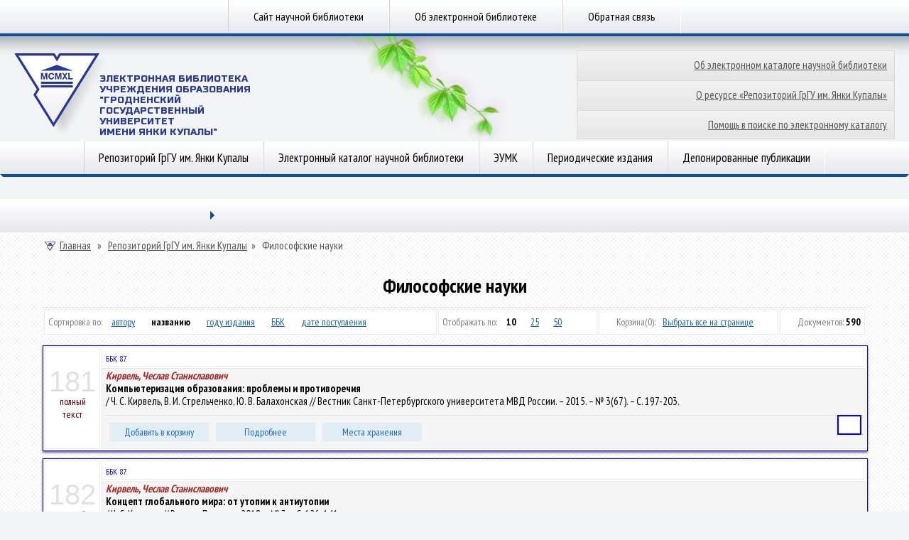

--- FILE ---
content_type: text/html; charset=utf-8
request_url: https://elib.grsu.by/catalog/17?order=2&page=19&item=10
body_size: 6083
content:
<!DOCTYPE html>
<head>
<meta http-equiv="Content-Type" content="text/html; charset=utf-8" />
    <meta http-equiv="X-UA-Compatible" content="IE=8"/><meta http-equiv="Content-Type" content="text/html; charset=utf-8" />
<link rel="shortcut icon" href="/sites/default/files/lib2013t3_favicon.ico" type="image/x-icon" />

    <title>Философские науки | Электронная библиотека ГрГУ</title><link type="text/css" rel="stylesheet" media="all" href="/modules/node/node.css?T" />
<link type="text/css" rel="stylesheet" media="all" href="/modules/system/defaults.css?T" />
<link type="text/css" rel="stylesheet" media="all" href="/modules/system/system.css?T" />
<link type="text/css" rel="stylesheet" media="all" href="/modules/system/system-menus.css?T" />
<link type="text/css" rel="stylesheet" media="all" href="/modules/user/user.css?T" />
<link type="text/css" rel="stylesheet" media="all" href="/sites/all/modules/ckeditor/ckeditor.css?T" />
<link type="text/css" rel="stylesheet" media="all" href="/sites/all/themes/lib2013t3/css/css.css?T" />
<link type="text/css" rel="stylesheet" media="all" href="/sites/all/themes/lib2013t3/css/smoothness/jquery-ui-1.10.3.custom.css?T" />
<script type="text/javascript" src="/misc/jquery.js?T"></script>
<script type="text/javascript" src="/misc/jquery-extend-3.4.0.js?T"></script>
<script type="text/javascript" src="/misc/jquery-html-prefilter-3.5.0-backport.js?T"></script>
<script type="text/javascript" src="/misc/drupal.js?T"></script>
<script type="text/javascript" src="/sites/default/files/languages/ru_9a77b6ed8909db79d8ae1021bfbf24c3.js?T"></script>
<script type="text/javascript" src="/sites/all/modules/google_analytics/googleanalytics.js?T"></script>
<script type="text/javascript" src="/sites/all/themes/lib2013t3/js/js.js?T"></script>
<script type="text/javascript" src="/sites/all/themes/lib2013t3/js/jquery_002.js?T"></script>
<script type="text/javascript" src="/sites/all/themes/lib2013t3/js/jquery_003.js?T"></script>
<script type="text/javascript" src="/sites/all/themes/lib2013t3/js/jquery_004.js?T"></script>
<script type="text/javascript" src="/sites/all/themes/lib2013t3/js/jquery_005.js?T"></script>
<script type="text/javascript" src="/sites/all/themes/lib2013t3/js/jquery.cookie.js?T"></script>
<script type="text/javascript" src="/sites/all/themes/lib2013t3/js/jquery-ui-1.10.3.custom.min.js?T"></script>
<script type="text/javascript">
<!--//--><![CDATA[//><!--
jQuery.extend(Drupal.settings, { "basePath": "/", "googleanalytics": { "trackOutbound": 1, "trackMailto": 1, "trackDownload": 1, "trackDownloadExtensions": "7z|aac|arc|arj|asf|asx|avi|bin|csv|doc|exe|flv|gif|gz|gzip|hqx|jar|jpe?g|js|mp(2|3|4|e?g)|mov(ie)?|msi|msp|pdf|phps|png|ppt|qtm?|ra(m|r)?|sea|sit|tar|tgz|torrent|txt|wav|wma|wmv|wpd|xls|xml|z|zip" } });
//--><!]]>
</script>
<script type="text/javascript">
<!--//--><![CDATA[//><!--
(function(i,s,o,g,r,a,m){i["GoogleAnalyticsObject"]=r;i[r]=i[r]||function(){(i[r].q=i[r].q||[]).push(arguments)},i[r].l=1*new Date();a=s.createElement(o),m=s.getElementsByTagName(o)[0];a.async=1;a.src=g;m.parentNode.insertBefore(a,m)})(window,document,"script","//www.google-analytics.com/analytics.js","ga");ga("create", "UA-45328686-2", { "cookieDomain": "auto" });ga("send", "pageview");
//--><!]]>
</script>
    <meta name="robots" content="index, follow">
    <meta name="resource-type" content="document">
    <meta name="copyright" content="Гродненский государственный университет имени Янки Купалы (www.grsu.by)">
    <meta name="keywords" content="elib.grsu.by, библиотека, электронный каталог, репозиторий, ГрГУ"/>
    <meta name="description" content="Официальный сайт электронной библиотеки ГрГУ имени Янки Купалы!"/>
</head>
<body>
<div id="menu-top">
    <div class="wrapper menu"><div class="list"><a href="http://lib.grsu.by" title="">Сайт научной библиотеки</a><a href="/about.html" title="">Об электронной библиотеке</a><a href="/content/%D0%BE%D0%B1%D1%80%D0%B0%D1%82%D0%BD%D0%B0%D1%8F-%D1%81%D0%B2%D1%8F%D0%B7%D1%8C" title="Обратная связь">Обратная связь</a></div>    </div>
</div>
<div id="header">
    <div class="wrapper">
        <div class="logo">
            <a href="/"><img src="/sites/all/themes/lib2013t3/img/logo.png"
                             alt="Научная библиотека | Гродненский государственный университет имени Янки Купалы"
                             height="116" width="133">
                <span class="logo-title">Электронная Библиотека </br>
                    Учреждения образования<br>"Гродненский государственный<br>университет<br>имени Янки Купалы"</span></a>
        </div>
        <div class="bg-image" style="background-image:url(https://www.grsu.by/_img/vine/03-01.png);"></div>
        <div class="right">
            <div class="icons">
            </div>
            <div id="LayoutDivButton">
                <ul>
                    <li><a href="/about_catalog.html" alt="Об электронном каталоге научной библиотеки">Об электронном каталоге научной библиотеки</a>
                    <li><a href="/about_work.html" alt="О ресурсе «Репозиторий ГрГУ им.Янки Купалы»">О ресурсе «Репозиторий ГрГУ им. Янки Купалы»</a>
                    <li><a href="/about_help.html" alt="Помощь в поиске по электронному каталогу">Помощь в поиске по электронному каталогу</a>
                </ul>
            </div>
        </div>
        <div class="search">
        </div>
    </div>
</div>
<div class="wrapper menu">
    <div id="menu"><div class="list"><a href="/catalog" title="">Репозиторий ГрГУ им. Янки Купалы</a><a href="/search" title="">Электронный каталог научной библиотеки</a><a href="/eumk?doc_vid_select=9" title="">ЭУМК</a><a href="/journals" title="">Периодические издания</a><a href="/publications" title="">Депонированные публикации</a></div>    </div>
    <div class="border">
        <div class="l-br"></div>
        <div class="m-br"><i class="br"></i></div>
        <div class="r-br"></div>
    </div>
    <!--<div class="shadow">
        <div class="l-sh"></div>
        <div class="m-sh"></div>
        <div class="r-sh"></div>
    </div>-->

<div class="border">
    <a href="/browse?type=dateissued" style="display:none">Даты публикации<a>
    <a href="/browse?Type=author" style="display:none">Авторы<a>
    <a href="/browse?type=author" style="display:none">Авторы<a>
    <a href="/browse?type=title" style="display: none">title<a>
    <a href="/browse?Type=subject" style="display:none">Темы<a>
</div>

</div>
<div class="wrapper announce">
    <div id="announce">
        <div class="tabs" style="display: block;">
            <ul class="lvl1">
                <li class="drop col"><a title="" href=""></a>
                    <span class="arr"></span>
                    <ul class="lvl2">
                    </ul>
                </li>
                <li class="on col">
                </li>
            </ul>
        </div>
        <div style="padding-top: 10px;" class="content second">
            <div id="taxon">
                <!-- <a href="/"><img src="img/i_home_taxon.png" alt="Главная" height="16" width="16">Главная</a><span> »</span>
                 <a href="https://www.grsu.by/ru/science/">Наука</a>
                 --><span  id="breadcrumb-01"><a href="/"><img src="https://www.grsu.by/_img/i_home_taxon.png" alt="Главная" height="16" width="16"/>Главная</span></a><span> » </span><span  id="breadcrumb-last"><a href="/catalog">Репозиторий ГрГУ им. Янки Купалы</a><span> » </span>
    <span class="breadcrumb-end">Философские науки</span>            </div><h1 class="title" id="page-title">Философские науки</h1><style> @import url("/f/css/styleContent.css");</style><script src="/f/js/elibJs.js"></script><hr><table width='100%' style = 'margin:0 auto; color:grey; font-size:14px; margin-bottom:13px;'  ><tr><td>Сортировка по: <ul class='sort'> 
			<a href = '/catalog/17?order=1&page=19&item=10'>автору</a>
			<span class = 'noactive'>названию</span>
			<a href = '/catalog/17?order=4&page=19&item=10'>году издания</a>
			<a href = '/catalog/17?order=3&page=19&item=10'>ББК</a>
			<a href = '/catalog/17?order=5&page=19&item=10'>дате поступления</a></ul></td><td>Отображать по: <ul class='sort'> <span class = 'noactive'>10</span><a href = '/catalog/17?order=2&page=19&item=25'>25</a><a href = '/catalog/17?order=2&page=19&item=50'>50</a></ul></td> <td id = 'tdSelect'>Корзина<span id = 'winM'>(0):</span><a href='javascript:allPageSelect(19)'>Выбрать все на странице</a>
				</td>
				<td style='text-align:right; vertical-align:middle;'> Документов: <span id='numDoc'> 590</span></td>
			</tr></table><ul class = 'catstep'><li style='border:1px solid blue;'>

									<table border = 0 width='100%' style='display:block; '>
									<tr>
									<td rowspan='2' style = 'text-align:right; vertical-align:center; width:6%'>
											<p id = 'id_num'>181</p>
											<p id = 'tfultext'>полный текст</p>
										</td>
										<td style='width:94%;'>
										<p id='tbbk'> <font color=blue>ББК 87.</font>    </p>
										</td></tr>
            <tr style = 'background-color:none'>
                <td id = 'tblockText' colspan=2>
                <p id='tT_Kart'><b><i><font color=brown>Кирвель, Чеслав Станиславович<br></font></i></b> <b>Компьютеризация образования: проблемы и противоречия<br></b> / Ч. С. Кирвель, В. И. Стрельченко, Ю. В. Балахонская // Вестник Санкт-Петербургского университета МВД России. – 2015. – № 3(67). – С. 197-203.&nbsp;<b><table align=right bgcolor=blue><tr><td><font size=1 color=white>Статья</font></td></tr></table></b></p>
			<HR><a id = 526758 href='javascript:Select("526758")'>Добавить в корзину</a><a href='/doc/13806' class='dopInformation'>Подробнее</a><a href='/savePlaces/526758' class='savePlaces'>Места хранения</a></td>
			</tr>
			</table></li><li style='border:1px solid blue;'>

									<table border = 0 width='100%' style='display:block; '>
									<tr>
									<td rowspan='2' style = 'text-align:right; vertical-align:center; width:6%'>
											<p id = 'id_num'>182</p>
											<p id = 'tfultext'>полный текст</p>
										</td>
										<td style='width:94%;'>
										<p id='tbbk'> <font color=blue>ББК 87.</font>    </p>
										</td></tr>
            <tr style = 'background-color:none'>
                <td id = 'tblockText' colspan=2>
                <p id='tT_Kart'><b><i><font color=brown>Кирвель, Чеслав Станиславович<br></font></i></b> <b>Концепт глобального мира: от утопии к антиутопии<br></b> / Ч. С. Кирвель // Родная Ладога. – 2018. – № 3. – С. 126-141.&nbsp;<b><table align=right bgcolor=blue><tr><td><font size=1 color=white>Статья</font></td></tr></table></b></p>
			<HR><a id = 638757 href='javascript:Select("638757")'>Добавить в корзину</a><a href='/doc/41106' class='dopInformation'>Подробнее</a><a href='/savePlaces/638757' class='savePlaces'>Места хранения</a></td>
			</tr>
			</table></li><li style='border:1px solid blue;'>

									<table border = 0 width='100%' style='display:block; '>
									<tr>
									<td rowspan='2' style = 'text-align:right; vertical-align:center; width:6%'>
											<p id = 'id_num'>183</p>
											<p id = 'tfultext'>полный текст</p>
										</td>
										<td style='width:94%;'>
										<p id='tbbk'> <font color=blue>ББК 16.9</font>    </p>
										</td></tr>
            <tr style = 'background-color:none'>
                <td id = 'tblockText' colspan=2>
                <p id='tT_Kart'><b><i><font color=brown>Кирвель, Чеслав Станиславович<br></font></i></b> <b>Концепт глобального мира: столкновение с реальностью<br></b> / Ч. С. Кирвель, И. В. Бусько // Наш современник. – 2018. – № 11. – С. 158-169.&nbsp;<b><table align=right bgcolor=blue><tr><td><font size=1 color=white>Статья</font></td></tr></table></b></p>
			<HR><a id = 657083 href='javascript:Select("657083")'>Добавить в корзину</a><a href='/doc/49156' class='dopInformation'>Подробнее</a><a href='/savePlaces/657083' class='savePlaces'>Места хранения</a></td>
			</tr>
			</table></li><li style='border:1px solid blue;'>

									<table border = 0 width='100%' style='display:block; '>
									<tr>
									<td rowspan='2' style = 'text-align:right; vertical-align:center; width:6%'>
											<p id = 'id_num'>184</p>
											<p id = 'tfultext'>полный текст</p>
										</td>
										<td style='width:94%;'>
										<p id='tbbk'> <font color=blue>ББК 66.</font>    </p>
										</td></tr>
            <tr style = 'background-color:none'>
                <td id = 'tblockText' colspan=2>
                <p id='tT_Kart'><b><i><font color=brown>Водопьянов, П. А.<br></font></i></b> <b>Концепт постиндустриализма и реальный социальный процесс<br></b> / П. А. Водопьянов, Ч. С. Кирвель // Сацыялогія. Социология. Sociology. – 2011. – № 1. – С. 20-32.&nbsp;<b><table align=right bgcolor=blue><tr><td><font size=1 color=white>Статья</font></td></tr></table></b></p>
			<HR><a id = 355843 href='javascript:Select("355843")'>Добавить в корзину</a><a href='/doc/3020' class='dopInformation'>Подробнее</a><a href='/savePlaces/355843' class='savePlaces'>Места хранения</a></td>
			</tr>
			</table></li><li style='border:1px solid blue;'>

									<table border = 0 width='100%' style='display:block; '>
									<tr>
									<td rowspan='2' style = 'text-align:right; vertical-align:center; width:6%'>
											<p id = 'id_num'>185</p>
											<p id = 'tfultext'>полный текст</p>
										</td>
										<td style='width:94%;'>
										<p id='tbbk'> <font color=blue>ББК 87.3(4Беи)</font>    И90</p>
										</td></tr>
            <tr style = 'background-color:none'>
                <td id = 'tblockText' colspan=2>
                <p id='tT_Kart'><b><i><font color=brown>Водопьянов, П. А.<br></font></i></b> <b>Концепт постиндустриализма и реальный социальный процесс<br></b> / П. А. Водопьянов, Ч. С. Кирвель // История философской мысли Беларуси / Г. И. Малыхина [и др.]. – Минск : Вышэйшая школа, 2014. – С. 237-245.&nbsp;<b><table align=right bgcolor=blue><tr><td><font size=1 color=white>Статья</font></td></tr></table></b></p>
			<HR><a id = 510348 href='javascript:Select("510348")'>Добавить в корзину</a><a href='/doc/12274' class='dopInformation'>Подробнее</a><a href='/savePlaces/510348' class='savePlaces'>Места хранения</a></td>
			</tr>
			</table></li><li style='border:1px solid blue;'>

									<table border = 0 width='100%' style='display:block; '>
									<tr>
									<td rowspan='2' style = 'text-align:right; vertical-align:center; width:6%'>
											<p id = 'id_num'>186</p>
											<p id = 'tfultext'>полный текст</p>
										</td>
										<td style='width:94%;'>
										<p id='tbbk'> <font color=blue>ББК 87.</font>    </p>
										</td></tr>
            <tr style = 'background-color:none'>
                <td id = 'tblockText' colspan=2>
                <p id='tT_Kart'><b><i><font color=brown>Семерник, Снежана Здиславовна<br></font></i></b> <b>Концепт "экономоцентрическое общество" : эпистемологический статус в условиях современности<br></b> / С. З. Семерник // Научное мнение. Педагогические, психологические и философские науки. – 2018. – № 11. – С. 30-35.&nbsp;<b><table align=right bgcolor=blue><tr><td><font size=1 color=white>Статья</font></td></tr></table></b></p>
			<HR><a id = 663405 href='javascript:Select("663405")'>Добавить в корзину</a><a href='/doc/50590' class='dopInformation'>Подробнее</a><a href='/savePlaces/663405' class='savePlaces'>Места хранения</a></td>
			</tr>
			</table></li><li style='border:1px solid blue;'>

									<table border = 0 width='100%' style='display:block; '>
									<tr>
									<td rowspan='2' style = 'text-align:right; vertical-align:center; width:6%'>
											<p id = 'id_num'>187</p>
											<p id = 'tfultext'>полный текст</p>
										</td>
										<td style='width:94%;'>
										<p id='tbbk'> <font color=blue>ББК 87.</font>    </p>
										</td></tr>
            <tr style = 'background-color:none'>
                <td id = 'tblockText' colspan=2>
                <p id='tT_Kart'><b><i><font color=brown>Кирвель, Чеслав Станиславович<br></font></i></b> <b>Космоцентризм деревенской и техноцентризм городской культур: драма противостояния<br></b> / Ч. С. Кирвель // Веснік Гродзенскага дзяржаўнага ўніверсітэта імя Янкі Купалы. Сер. 1, Гісторыя. Філасофія. Паліталогія. Сацыялогія. – 2008. – № 3. – С. 106-131.&nbsp;<b><table align=right bgcolor=blue><tr><td><font size=1 color=white>Статья</font></td></tr></table></b></p>
			<HR><a id = 231521 href='javascript:Select("231521")'>Добавить в корзину</a><a href='/doc/16480' class='dopInformation'>Подробнее</a><a href='/savePlaces/231521' class='savePlaces'>Места хранения</a></td>
			</tr>
			</table></li><li style='border:1px solid blue;'>

									<table border = 0 width='100%' style='display:block; '>
									<tr>
									<td rowspan='2' style = 'text-align:right; vertical-align:center; width:6%'>
											<p id = 'id_num'>188</p>
											<p id = 'tfultext'>полный текст</p>
										</td>
										<td style='width:94%;'>
										<p id='tbbk'> <font color=blue>ББК 87.6</font>    Ч39</p>
										</td></tr>
            <tr style = 'background-color:none'>
                <td id = 'tblockText' colspan=2>
                <p id='tT_Kart'><b><i><font color=brown>Ярошевич, Инна Сергеевна<br></font></i></b> <b>Кризис культуры как стадия истощения духовного потенциала современного техногенного общества<br></b> / И. С. Ярошевич // Человек в мире социума : сборник научных статей / Учреждение образования "Гродненский государственный университет имени Янки Купалы" ; науч. ред. Ч. С. Кирвель, Б. И. Липский. – Гродно : ГрГУ, 2014. – С. 221-232.&nbsp;<b><table align=right bgcolor=blue><tr><td><font size=1 color=white>Статья</font></td></tr></table></b></p>
			<HR><a id = 454519 href='javascript:Select("454519")'>Добавить в корзину</a><a href='/doc/8463' class='dopInformation'>Подробнее</a><a href='/savePlaces/454519' class='savePlaces'>Места хранения</a></td>
			</tr>
			</table></li><li style='border:1px solid blue;'>

									<table border = 0 width='100%' style='display:block; '>
									<tr>
									<td rowspan='2' style = 'text-align:right; vertical-align:center; width:6%'>
											<p id = 'id_num'>189</p>
											<p id = 'tfultext'>полный текст</p>
										</td>
										<td style='width:94%;'>
										<p id='tbbk'> <font color=blue>ББК 87.</font>    </p>
										</td></tr>
            <tr style = 'background-color:none'>
                <td id = 'tblockText' colspan=2>
                <p id='tT_Kart'><b><i><font color=brown>Кирвель, Чеслав Станиславович<br></font></i></b> <b>Кризис математического естествознания и проблема его преодоления в философии науки ХХ в<br></b> / Ч. С. Кирвель, В. И. Стрельченко // Веснік Гродзенскага дзяржаўнага ўніверсітэта імя Янкі Купалы. Сер. 1, Гісторыя і археалогія. Філасофія. Паліталогія. – 2017. – Т. 9. – № 2. – С. 74-80.&nbsp;<b><table align=right bgcolor=blue><tr><td><font size=1 color=white>Статья</font></td></tr></table></b></p>
			<HR><a id = 593645 href='javascript:Select("593645")'>Добавить в корзину</a><a href='/doc/23127' class='dopInformation'>Подробнее</a><a href='/savePlaces/593645' class='savePlaces'>Места хранения</a></td>
			</tr>
			</table></li><li style='border:1px solid blue;'>

									<table border = 0 width='100%' style='display:block; '>
									<tr>
									<td rowspan='2' style = 'text-align:right; vertical-align:center; width:6%'>
											<p id = 'id_num'>190</p>
											<p id = 'tfultext'>полный текст</p>
										</td>
										<td style='width:94%;'>
										<p id='tbbk'> <font color=blue>ББК 87.6</font>    Ч39</p>
										</td></tr>
            <tr style = 'background-color:none'>
                <td id = 'tblockText' colspan=2>
                <p id='tT_Kart'><b><i><font color=brown>Бородич, Александр Александрович<br></font></i></b> <b>Кризис технократической парадигмы и проблема ценностной регуляции социальных действий<br></b> / А. А. Бородич // Человек в мире социума : сборник научных статей / Учреждение образования "Гродненский государственный университет имени Янки Купалы" ; науч. ред. Ч. С. Кирвель, Б. И. Липский. – Гродно : ГрГУ, 2014. – С. 19-29.&nbsp;<b><table align=right bgcolor=blue><tr><td><font size=1 color=white>Статья</font></td></tr></table></b></p>
			<HR><a id = 454487 href='javascript:Select("454487")'>Добавить в корзину</a><a href='/doc/8450' class='dopInformation'>Подробнее</a><a href='/savePlaces/454487' class='savePlaces'>Места хранения</a></td>
			</tr>
			</table></li></ul></br></br><table id = 'pager'><tr><td><a href = '/catalog/17?order=2&page=1&item=10'><<</a></td><td><a href = '/catalog/17?order=2&page=18&item=10'><</a></td><td>...</td><td><a href = '/catalog/17?order=2&page=15&item=10'>15</a></td><td><a href = '/catalog/17?order=2&page=16&item=10'>16</a></td><td><a href = '/catalog/17?order=2&page=17&item=10'>17</a></td><td><a href = '/catalog/17?order=2&page=18&item=10'>18</a></td><td>19</td><td><a href = '/catalog/17?order=2&page=20&item=10'>20</a></td><td><a href = '/catalog/17?order=2&page=21&item=10'>21</a></td><td><a href = '/catalog/17?order=2&page=22&item=10'>22</a></td><td><a href = '/catalog/17?order=2&page=23&item=10'>23</a></td><td><a href = '/catalog/17?order=2&page=24&item=10'>24</a></td><td>...</td><td style='width:30px;'><a href = '/catalog/17?order=2&page=20&item=10'>></a></td><td style='width:30px;'><a href = '/catalog/17?order=2&page=59&item=10'>>></a></td></tr></table><div id='win' style = 'display:none;'>Книг в корзине:</div><script type='text/javascript'>startSelect();</script>            <br clear="all">
        </div>
    </div>
<div class="border">
    <div class="l-br"></div>
    <div class="m-br"><i class="br"></i></div>
    <div class="r-br"></div>
</div>
<div class="shadow">
    <div class="l-sh"></div>
    <div class="m-sh"></div>
    <div class="r-sh"></div>
</div>
<div class="bt-brdr"></div>
</div>
<!--
<br class="clear">
-->
<div style="height: 100px;" id="logos">
    <div class="wrapper">
        <div class="content">
          <a href="https://vesnik.grsu.by/" rel="nofollow" target="_blank" title="Вестник ГрГУ"><img
                    src="/sites/all/themes/lib2013t3/img/03.png"
                    alt="Вестник ГрГУ"
                    height="33"
                    width="100"></a>
            <a href="https://universum.grsu.by/" rel="nofollow" target="_blank" title="UNIVERSUM"><img
                    src="/sites/all/themes/lib2013t3/img/04.png"
                    alt="UNIVERSUM"
                    height="33"
                    width="112"></a>
            <a href="https://lib.grsu.by/" rel="nofollow" target="_blank" title="Научная библиотека"><img
                    src="/sites/all/themes/lib2013t3/img/05.png" alt="Научная библиотека" height="39"
                    width="96"></a>
           <!-- <a href="http://rep.bntu.by/" rel="nofollow" target="_blank" title="Репозиторий БНТУ"><img
                    src="<?php/* print $base_path . $directory*/?>/img/bntu.jpg" alt="Репозиторий БНТУ" height="39"
                    width="96"></a>-->
        </div>
    </div>
</div>
<div id="footer">
    <div class="footer-top">
    </div>
    <div class="footer-bottom">
        <div class="wrapper">
            <div class="left">
                &copy; 1999-2026, 
                <a href="https://www.grsu.by">Гродненский государственный университет имени Янки Купалы</a><br><br>
                <div>Разработка сайта &mdash; Информационно-аналитический центр</div><br>
            </div>
            <div class="center" style="left:45%;">
                <a href="https://www.grsu.by/ru/topical/21042011" rel="nofollow"><img
                        src="/sites/all/themes/lib2013t3/img/06.png" height="60"
                        width="55"></a>
                <a href="https://www.grsu.by/ru/university/management/" rel="nofollow" title="СТБ ИСО 9001"><img
                        src="/sites/all/themes/lib2013t3/img/08.png" alt="СТБ ИСО 9001" height="52"
                        width="55"></a>
            </div>
            <div class="right">
                Научная библиотека ГрГУ им. Янки Купалы<br>
                ул.Ожешко, 22 г. Гродно 230023 Республика Беларусь<br>
                Телефон/факс: +375 (152) 77-30-60
                <br><br>
                <a href="mailto:library@grsu.by?bсс=stepina@grsu.by&Subject=Письмо из Электронной библиотеки ГрГУ">library@grsu.by</a>
               <!--
                <input type="text" id="datepicker"/>
                -->
            </div>
        </div>
        <div class="footer-gr"></div>
    </div>
</div>
<script type="text/javascript">
    /*<!--*/
   $().UItoTop({ easingType:'easeOutQuart' });
    /*-->*/
</script>
<a style="display: none;" href="#" id="toTop"><span id="toTopHover"></span></a></body>
</html>
